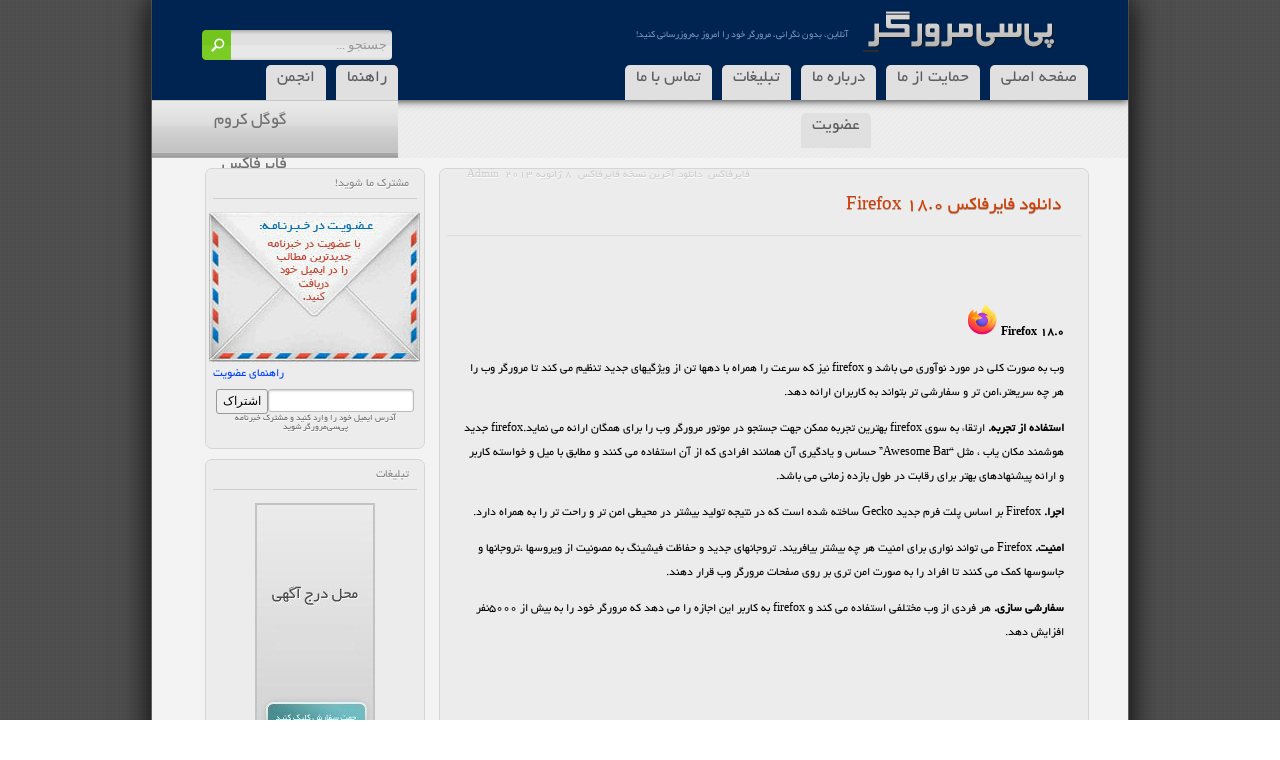

--- FILE ---
content_type: text/html; charset=UTF-8
request_url: https://p30mororgar.ir/firefox/download-firefox-18-0/
body_size: 13787
content:
<!DOCTYPE html><html><head><link media="screen" href="https://p30mororgar.ir/wp-content/cache/autoptimize/css/autoptimize_e3f155c6a069d27c01ad5746277e89ba.css" rel="stylesheet"><link media="all" href="https://p30mororgar.ir/wp-content/cache/autoptimize/css/autoptimize_5724db3296a59088734071d3d4617440.css" rel="stylesheet"><title>پی سی مرورگر  &raquo; Blog Archive   &raquo; دانلود فایرفاکس Firefox 18.0</title><link rel="shortcut icon" type="image/jpeg" href="[data-uri]"><meta http-equiv="Content-Type" content="text/html; charset=UTF-8" /><link rel="alternate" type="application/rss+xml" title="پی سی مرورگر RSS Feed" href="https://p30mororgar.ir/feed/" /><link rel="pingback" href="https://p30mororgar.ir/xmlrpc.php" /><link rel="preload" href="https://p30mororgar.ir/wp-content/themes/pasargad5/fonts/BYekan.woff" as="font" type="font/woff" crossorigin></head><body data-rsssl=1><div class="container"><section class="slider"><header><form action="https://p30mororgar.ir"> <button type="submit"></button> <input type="text" name="s" value="جستجو ..." onfocus="this.value=(this.value=='جستجو ...') ? '' : this.value;" onblur="this.value=(this.value=='') ? 'جستجو ...' : this.value;"></form><div class="r"><h1>پی سی مرورگر</h1><div>!آنلاین، بدون نگرانی، مرورگر خود را امروز به‌روزرسانی کنید</div><ul class="m"><li><a href="https://p30mororgar.ir/">صفحه اصلی</a></li><li class="page_item page-item-1161"><a href="https://p30mororgar.ir/support-us/">حمایت از ما</a></li><li class="page_item page-item-71"><a href="https://p30mororgar.ir/about-us/">درباره ما</a></li><li class="page_item page-item-73"><a href="https://p30mororgar.ir/ads/">تبلیغات</a></li><li class="page_item page-item-82"><a href="https://p30mororgar.ir/contact-us/">تماس با ما</a></li><li class="page_item page-item-223"><a href="https://p30mororgar.ir/faq/">راهنما</a></li><li class="shop"><a href="https://p30mororgar.ir/forum" target="_blank">انجمن</a></li><li class="shop"><a href="https://p30mororgar.ir/forum/member.php?action=register" target="_blank">عضویت</a></li></ul></div></header><ul class="menu"><li class="cat-item cat-item-1"><a href="https://p30mororgar.ir/category/google-chrome/">گوگل کروم</a><ul class='children'><li class="cat-item cat-item-11"><a href="https://p30mororgar.ir/category/google-chrome/google-chrome-news/">اخبار گوگل کروم</a></li><li class="cat-item cat-item-12"><a href="https://p30mororgar.ir/category/google-chrome/google-chrome-addons/">افزونه‌های گوگل کروم</a></li><li class="cat-item cat-item-13"><a href="https://p30mororgar.ir/category/google-chrome/google-chrome-tuts/">آموزش‌های گوگل کروم</a></li><li class="cat-item cat-item-26"><a href="https://p30mororgar.ir/category/google-chrome/download-chrome/">دانلود آخرین نسخه گوگل کروم</a></li></ul></li><li class="cat-item cat-item-5"><a href="https://p30mororgar.ir/category/firefox/">فایرفاکس</a><ul class='children'><li class="cat-item cat-item-14"><a href="https://p30mororgar.ir/category/firefox/firefox-news/">اخبار فایرفاکس</a></li><li class="cat-item cat-item-15"><a href="https://p30mororgar.ir/category/firefox/firefox-addons/">افزونه‌های فایرفاکس</a></li><li class="cat-item cat-item-16"><a href="https://p30mororgar.ir/category/firefox/firefox-tuts/">آموزش‌های فایرفاکس</a></li><li class="cat-item cat-item-27"><a href="https://p30mororgar.ir/category/firefox/download-firefox/">دانلود آخرین نسخه فایرفاکس</a></li></ul></li><li class="cat-item cat-item-6"><a href="https://p30mororgar.ir/category/opera/">اپرا</a><ul class='children'><li class="cat-item cat-item-17"><a href="https://p30mororgar.ir/category/opera/opera-news/">اخبار اپرا</a></li><li class="cat-item cat-item-18"><a href="https://p30mororgar.ir/category/opera/opera-addons/">افزونه‌های اپرا</a></li><li class="cat-item cat-item-19"><a href="https://p30mororgar.ir/category/opera/opera-tuts/">آموزش‌های اپرا</a></li><li class="cat-item cat-item-29"><a href="https://p30mororgar.ir/category/opera/download-opera/">دانلود آخرین نسخه اپرا</a></li></ul></li><li class="cat-item cat-item-7"><a href="https://p30mororgar.ir/category/safari/">سافاری</a><ul class='children'><li class="cat-item cat-item-20"><a href="https://p30mororgar.ir/category/safari/safari-news/">اخبار سافاری</a></li><li class="cat-item cat-item-21"><a href="https://p30mororgar.ir/category/safari/safari-tuts/">آموزش‌های سافاری</a></li><li class="cat-item cat-item-25"><a href="https://p30mororgar.ir/category/safari/safari-addons/">افزونه‌های سافاری</a></li><li class="cat-item cat-item-28"><a href="https://p30mororgar.ir/category/safari/download-safari/">دانلود آخرین نسخه سافاری</a></li></ul></li><li class="cat-item cat-item-8"><a href="https://p30mororgar.ir/category/microsoft-browser/">مرورگر مایکروسافت</a><ul class='children'><li class="cat-item cat-item-22"><a href="https://p30mororgar.ir/category/microsoft-browser/ie-news/">اخبار اینترنت اکسپلورر</a></li><li class="cat-item cat-item-23"><a href="https://p30mororgar.ir/category/microsoft-browser/ie-tuts/">آموزش‌های اینترنت اکسپلورر</a></li><li class="cat-item cat-item-30"><a href="https://p30mororgar.ir/category/microsoft-browser/download-ie/">آخرین نسخه اینترنت اکسپلورر</a></li><li class="cat-item cat-item-19733"><a href="https://p30mororgar.ir/category/microsoft-browser/microsoft-edge-news/">اخبار مایکروسافت اج</a></li><li class="cat-item cat-item-19734"><a href="https://p30mororgar.ir/category/microsoft-browser/microsoft-edge-addons/">افزونه‌های مایکروسافت اج</a></li><li class="cat-item cat-item-19735"><a href="https://p30mororgar.ir/category/microsoft-browser/microsoft-edge-tuts/">آموزش‌های مایکروسافت اج</a></li><li class="cat-item cat-item-19742"><a href="https://p30mororgar.ir/category/microsoft-browser/ie-addons/">افزونه‌های اینترنت اکسپلورر</a></li></ul></li><li class="cat-item cat-item-9"><a href="https://p30mororgar.ir/category/softwares/">نرم افزارها</a><ul class='children'><li class="cat-item cat-item-35"><a href="https://p30mororgar.ir/category/softwares/file-compression/">فشرده سازی فایل ها</a><ul class='children'><li class="cat-item cat-item-523"><a href="https://p30mororgar.ir/category/softwares/file-compression/winrar-32-bit/">WinRAR 32-bit</a></li><li class="cat-item cat-item-524"><a href="https://p30mororgar.ir/category/softwares/file-compression/winrar-64-bit/">WinRAR 64-bit</a></li></ul></li><li class="cat-item cat-item-38"><a href="https://p30mororgar.ir/category/softwares/download-manager/">مدیریت دانلود</a><ul class='children'><li class="cat-item cat-item-1013"><a href="https://p30mororgar.ir/category/softwares/download-manager/patch-download-manager/">کرک دانلود منیجر</a></li><li class="cat-item cat-item-1014"><a href="https://p30mororgar.ir/category/softwares/download-manager/internet-download-manager/">دانلود منیجر</a></li><li class="cat-item cat-item-3057"><a href="https://p30mororgar.ir/category/softwares/download-manager/learning-idm/">آموزش دانلود منیجر</a></li></ul></li><li class="cat-item cat-item-39"><a href="https://p30mororgar.ir/category/softwares/internet-tools/">ابزار اینترنت</a><ul class='children'><li class="cat-item cat-item-682"><a href="https://p30mororgar.ir/category/softwares/internet-tools/flash-player-non-ie/">Non-IE فلش پلیر</a></li><li class="cat-item cat-item-683"><a href="https://p30mororgar.ir/category/softwares/internet-tools/flash-player-ie/">IE فلش پلیر</a></li></ul></li><li class="cat-item cat-item-42"><a href="https://p30mororgar.ir/category/softwares/chat-instant-messaging/">چت و مسنجر</a></li><li class="cat-item cat-item-43"><a href="https://p30mororgar.ir/category/softwares/email/">ایمیل</a></li><li class="cat-item cat-item-47"><a href="https://p30mororgar.ir/category/softwares/multimedia/">مالتی مدیا</a><ul class='children'><li class="cat-item cat-item-491"><a href="https://p30mororgar.ir/category/softwares/multimedia/windows-media-player/">ویندوز مدیا پلیر</a></li><li class="cat-item cat-item-492"><a href="https://p30mororgar.ir/category/softwares/multimedia/media-player-classic/">مدیا پلیر کلاسیک</a></li><li class="cat-item cat-item-493"><a href="https://p30mororgar.ir/category/softwares/multimedia/vlc-media-player/">VLC مدیا پلیر</a></li><li class="cat-item cat-item-494"><a href="https://p30mororgar.ir/category/softwares/multimedia/winamp/">وینمپ</a></li><li class="cat-item cat-item-5039"><a href="https://p30mororgar.ir/category/softwares/multimedia/kmplayer-softwares/">کم پلیر</a></li><li class="cat-item cat-item-12145"><a href="https://p30mororgar.ir/category/softwares/multimedia/media-player-classic-home-cinema/">مدیا پلیر سینمای خانگی</a></li></ul></li><li class="cat-item cat-item-58"><a href="https://p30mororgar.ir/category/softwares/antivirus-offline-update/">آپدیت آفلاین آنتی ویروس ها</a><ul class='children'><li class="cat-item cat-item-495"><a href="https://p30mororgar.ir/category/softwares/antivirus-offline-update/up-kaspersky/">آپدیت kaspersky</a></li><li class="cat-item cat-item-496"><a href="https://p30mororgar.ir/category/softwares/antivirus-offline-update/up-avira/">آپدیت AVIRA</a></li><li class="cat-item cat-item-497"><a href="https://p30mororgar.ir/category/softwares/antivirus-offline-update/up-avast/">آپدیت Avast</a></li><li class="cat-item cat-item-498"><a href="https://p30mororgar.ir/category/softwares/antivirus-offline-update/up-mcafee/">آپدیت Mcafee</a></li><li class="cat-item cat-item-11986"><a href="https://p30mororgar.ir/category/softwares/antivirus-offline-update/up-norton/">آپدیت Norton</a></li><li class="cat-item cat-item-11987"><a href="https://p30mororgar.ir/category/softwares/antivirus-offline-update/up-bitdefender/">آپدیت BitDefender</a></li></ul></li><li class="cat-item cat-item-917"><a href="https://p30mororgar.ir/category/softwares/learning-antivirus/">آموزش آنتی ویروس ها</a><ul class='children'><li class="cat-item cat-item-1086"><a href="https://p30mororgar.ir/category/softwares/learning-antivirus/learning-nod32/">آموزش NOD32</a></li><li class="cat-item cat-item-1104"><a href="https://p30mororgar.ir/category/softwares/learning-antivirus/learning-kaspersky/">آموزش Kaspersky</a></li><li class="cat-item cat-item-1105"><a href="https://p30mororgar.ir/category/softwares/learning-antivirus/learning-avira/">آموزش AVIRA</a></li><li class="cat-item cat-item-1106"><a href="https://p30mororgar.ir/category/softwares/learning-antivirus/learning-avest/">آموزش Avest</a></li><li class="cat-item cat-item-1112"><a href="https://p30mororgar.ir/category/softwares/learning-antivirus/learning-norton/">آموزش Norton</a></li><li class="cat-item cat-item-1113"><a href="https://p30mororgar.ir/category/softwares/learning-antivirus/learning-bitdefender/">آموزش Bitdefender</a></li><li class="cat-item cat-item-2506"><a href="https://p30mororgar.ir/category/softwares/learning-antivirus/learning-mcafee/">آموزش McAfee</a></li><li class="cat-item cat-item-2507"><a href="https://p30mororgar.ir/category/softwares/learning-antivirus/learning-avg/">آموزش AVG</a></li><li class="cat-item cat-item-2508"><a href="https://p30mororgar.ir/category/softwares/learning-antivirus/learning-microsoft-security/">آموزش Microsoft</a></li><li class="cat-item cat-item-2694"><a href="https://p30mororgar.ir/category/softwares/learning-antivirus/learning-eset-smart/">آموزش ESET Smart</a></li></ul></li><li class="cat-item cat-item-1528"><a href="https://p30mororgar.ir/category/softwares/download-antivirus/">دانلود آنتی ویروس ها</a><ul class='children'><li class="cat-item cat-item-1925"><a href="https://p30mororgar.ir/category/softwares/download-antivirus/download-norton/">Norton</a></li><li class="cat-item cat-item-1926"><a href="https://p30mororgar.ir/category/softwares/download-antivirus/download-nod32/">NOD32</a></li><li class="cat-item cat-item-1927"><a href="https://p30mororgar.ir/category/softwares/download-antivirus/download-microsoft-security/">Microsoft Security</a></li><li class="cat-item cat-item-1928"><a href="https://p30mororgar.ir/category/softwares/download-antivirus/download-mcafee/">McAfee</a></li><li class="cat-item cat-item-1929"><a href="https://p30mororgar.ir/category/softwares/download-antivirus/download-kaspersky/">Kaspersky</a></li><li class="cat-item cat-item-1930"><a href="https://p30mororgar.ir/category/softwares/download-antivirus/download-bitdefender/">BitDefender</a></li><li class="cat-item cat-item-1931"><a href="https://p30mororgar.ir/category/softwares/download-antivirus/download-avg/">AVG</a></li><li class="cat-item cat-item-1932"><a href="https://p30mororgar.ir/category/softwares/download-antivirus/download-avast/">Avast</a></li><li class="cat-item cat-item-1933"><a href="https://p30mororgar.ir/category/softwares/download-antivirus/download-avira/">Avira</a></li><li class="cat-item cat-item-1934"><a href="https://p30mororgar.ir/category/softwares/download-antivirus/download-eset-smart-security/">ESET Smart</a></li><li class="cat-item cat-item-11131"><a href="https://p30mororgar.ir/category/softwares/download-antivirus/download-mcafee-virusscan/">McAfee VirusScan</a></li><li class="cat-item cat-item-16177"><a href="https://p30mororgar.ir/category/softwares/download-antivirus/download-avg-security/">AVG Security</a></li><li class="cat-item cat-item-16178"><a href="https://p30mororgar.ir/category/softwares/download-antivirus/download-norton-security/">Norton Security</a></li><li class="cat-item cat-item-16179"><a href="https://p30mororgar.ir/category/softwares/download-antivirus/download-avira-security/">Avira Security</a></li><li class="cat-item cat-item-16180"><a href="https://p30mororgar.ir/category/softwares/download-antivirus/download-kaspersky-security/">Kaspersky Security</a></li><li class="cat-item cat-item-16268"><a href="https://p30mororgar.ir/category/softwares/download-antivirus/download-avast-security/">Avast Security</a></li><li class="cat-item cat-item-16520"><a href="https://p30mororgar.ir/category/softwares/download-antivirus/download-bitdefender-security/">Bitdefender Security</a></li><li class="cat-item cat-item-16591"><a href="https://p30mororgar.ir/category/softwares/download-antivirus/avast-premier/">Avast Premier</a></li><li class="cat-item cat-item-16858"><a href="https://p30mororgar.ir/category/softwares/download-antivirus/download-bitdefender-total/">Bitdefender Total</a></li><li class="cat-item cat-item-16859"><a href="https://p30mororgar.ir/category/softwares/download-antivirus/download-bitdefender-plus/">Bitdefender Plus</a></li></ul></li><li class="cat-item cat-item-1901"><a href="https://p30mororgar.ir/category/softwares/sandboxie/">حفاظت از مرورگرهای وب</a></li><li class="cat-item cat-item-8473"><a href="https://p30mororgar.ir/category/softwares/security-softwares/">امنیت</a></li><li class="cat-item cat-item-14557"><a href="https://p30mororgar.ir/category/softwares/p30app/">پی‌سی‌اَپ</a></li></ul></li><li class="cat-item cat-item-10"><a href="https://p30mororgar.ir/category/site-news/">اخبار سایت</a></li></ul><article class="scn"><div class="right_col"><div class="right_col_in" id="post-5214"><h2>دانلود فایرفاکس Firefox 18.0</h2> <abbr class="p_det"><span><a href="#" title="نویسنده">Admin</a></span><span class="date" title="تاریخ انتشار">8 ژانویه 2013</span> <span> <a href="https://p30mororgar.ir/category/firefox/download-firefox/" rel="category tag">دانلود آخرین نسخه فایرفاکس</a> </span><span> <a href="https://p30mororgar.ir/category/firefox/" rel="category tag">فایرفاکس</a></span> </abbr><div class="content"><p dir="RTL"><strong>Firefox 18.0</strong> <img decoding="async" src="https://p30mororgar.ir/image/MozillaFirefox/1287__firefox_35.png" alt="https://p30mororgar.ir/image/MozillaFirefox/1287__firefox_35.png" /></p><p dir="RTL">وب به صورت کلی در مورد نوآوری می باشد و firefox نیز که سرعت را همراه با دهها تن از ویژگیهای جدید تنظیم می کند تا مرورگر وب را هر چه سریعتر،امن تر و سفارشی تر بتواند به کاربران ارائه دهد.</p><p dir="RTL"><strong>استفاده از تجربه.</strong> ارتقاء به سوی firefox بهترین تجربه ممکن جهت جستجو در موتور مرورگر وب را برای همگان ارائه می نماید.firefox جدید هوشمند مکان یاب ، مثل &#8220;Awesome Bar&#8221; حساس و یادگیری آن همانند افرادی که از آن استفاده می کنند و مطابق با میل و خواسته کاربر و ارائه پیشنهادهای بهتر برای رقابت در طول بازده زمانی می باشد.</p><p dir="RTL"><strong>اجرا.</strong> Firefox بر اساس پلت فرم جدید Gecko ساخته شده است که در نتیجه تولید بیشتر در محیطی امن تر و راحت تر را به همراه دارد.</p><p dir="RTL"><strong>امنیت.</strong> Firefox می تواند نواری برای امنیت هر چه بیشتر بیافریند. تروجانهای جدید و حفاظت فیشینگ به مصونیت از ویروسها ،تروجانها و جاسوسها کمک می کنند تا افراد را به صورت امن تری بر روی صفحات مرورگر وب قرار دهند.</p><p dir="RTL"><strong>سفارشی سازی.</strong> هر فردی از وب مختلفی استفاده می کند و firefox به کاربر این اجازه را می دهد که مرورگر خود را به بیش از 5000نفر افزایش دهد.</p><p>&nbsp;</p><p>&nbsp;</p><p>&nbsp;</p><p><em><img decoding="async" src="https://p30mororgar.ir/image/Software/arrow-down.gif" alt="https://p30mororgar.ir/image/Software/arrow-down.gif" /> </em><a href="http://www.filehippo.com/download_firefox/download/68282f29f886ff91c6730a4261e7be6b/" target="_blank" rel="nofollow">دانلود رایگان با لینک مستقیم – 19.35 مگابایت</a></p><p style="border: 1px dashed #ff3300; padding: 10px; background-color: #99cc00; width: 95%; text-align: center;"><span style="font-family: tahoma,arial,helvetica,sans-serif; font-size: 8pt;"><strong>:: اگر به لینک غیر فعالی برخوردید یک دیدگاه ارسال کنید تا ظرف چند ساعت فایل دوباره آپلود بشود ::</strong></span></p><div style="border: 1px dashed #ff3300; padding: 10px; background-color: #2986aa; width: 95%; text-align: center;"><p style="text-align: right;"><span style="font-family: tahoma,arial,helvetica,sans-serif; font-size: 8pt;"><strong><strong>راهنمای دانلود</strong></strong></span></p><p style="text-align: right;"><span style="font-family: tahoma,arial,helvetica,sans-serif; font-size: 8pt;"><strong>1</strong>&#8211; جهت دریافت فایل های سایت حتما از نرم افزار <strong>IDM</strong> یا نرم افزار های مشابه استفاده نمایید.</span></p><p style="text-align: right;"><span style="font-family: tahoma,arial,helvetica,sans-serif; font-size: 8pt;"><strong>2</strong>&#8211; جهت خارج کردن فایل های از حالت فشرده از نرم افزار <strong>WINRAR</strong> استفاده نمایید</span></p><p style="text-align: right;"><span style="font-family: tahoma,arial,helvetica,sans-serif; font-size: 8pt;"><strong>3</strong>&#8211; با ثبت نظر خود میزان رضایت خود را از سایت و مطلب اعلام کنید</span></p><p style="text-align: right;"><span style="font-family: tahoma,arial,helvetica,sans-serif; font-size: 8pt;"><strong>4</strong>&#8211; در صورت خرابی لینک دانلود مشکل را در قسمت نظرات همان پست اعلام کنید تا 48 ساعت بعد همکاران ما رسیدگی میکنند</span></p><p>&nbsp;</p></div><div class="tags"><h5>برچسب‌ها :</h5> <a href="https://p30mororgar.ir/tag/%d8%af%d8%a7%d9%86%d9%84%d9%88%d8%af-%d8%ac%d8%af%d9%8a%d8%af%d8%aa%d8%b1%d9%8a%d9%86-%d9%86%d8%b3%d8%ae%d9%87-%d9%85%d8%b1%d9%88%d8%b1%da%af%d8%b1-%d9%81%d8%a7%d9%8a%d8%b1%d9%81%d8%a7%d9%83%d8%b3/" rel="tag">دانلود جديدترين نسخه مرورگر فايرفاكس</a> <a href="https://p30mororgar.ir/tag/%d8%af%d8%a7%d9%86%d9%84%d9%88%d8%af-%d8%b1%d8%a7%d9%8a%da%af%d8%a7%d9%86-%d9%85%d8%b1%d9%88%d8%b1%da%af%d8%b1-%d9%81%d8%a7%d9%8a%d8%b1%d9%81%d8%a7%d9%83%d8%b3/" rel="tag">دانلود رايگان مرورگر فايرفاكس</a> <a href="https://p30mororgar.ir/tag/%d8%af%d8%a7%d9%86%d9%84%d9%88%d8%af-%d9%81%d8%a7%d9%8a%d8%b1%d9%81%d8%a7%d9%83%d8%b3-2013/" rel="tag">دانلود فايرفاكس 2013</a> <a href="https://p30mororgar.ir/tag/%d8%af%d8%a7%d9%86%d9%84%d9%88%d8%af-%d9%81%d8%a7%d9%8a%d8%b1%d9%81%d8%a7%d9%83%d8%b3-2014/" rel="tag">دانلود فايرفاكس 2014</a> <a href="https://p30mororgar.ir/tag/%d8%af%d8%a7%d9%86%d9%84%d9%88%d8%af-%d9%81%d8%a7%d9%8a%d8%b1%d9%81%d8%a7%d9%83%d8%b3-%d8%a2%d8%ae%d8%b1%d9%8a%d9%86-%d9%88%d8%b1%da%98%d9%86-firefox/" rel="tag">دانلود فايرفاكس آخرين ورژن firefox</a> <a href="https://p30mororgar.ir/tag/%d8%af%d8%a7%d9%86%d9%84%d9%88%d8%af-%d9%81%d8%a7%d9%8a%d8%b1%d9%81%d8%a7%d9%83%d8%b3-%d8%a8%d8%b1%d8%a7%d9%8a-%d9%88%d9%8a%d9%86%d8%af%d9%88%d8%b27/" rel="tag">دانلود فايرفاكس براي ويندوز7</a> <a href="https://p30mororgar.ir/tag/%d8%af%d8%a7%d9%86%d9%84%d9%88%d8%af-%d9%81%d8%a7%d9%8a%d8%b1%d9%81%d8%a7%d9%83%d8%b3-%d8%ac%d8%af%d9%8a%d8%af/" rel="tag">دانلود فايرفاكس جديد</a> <a href="https://p30mororgar.ir/tag/%d8%af%d8%a7%d9%86%d9%84%d9%88%d8%af-%d9%81%d8%a7%db%8c%d8%b1%d9%81%d8%a7%da%a9%d8%b3/" rel="tag">دانلود فایرفاکس</a> <a href="https://p30mororgar.ir/tag/%d8%af%d8%a7%d9%86%d9%84%d9%88%d8%af-%d9%81%d8%a7%db%8c%d8%b1%d9%81%d8%a7%da%a9%d8%b3-%d8%a2%d8%ae%d8%b1%db%8c%d9%86-%d9%88%d8%b1%da%98%d9%86/" rel="tag">دانلود فایرفاکس آخرین ورژن</a> <a href="https://p30mororgar.ir/tag/%d8%af%d8%a7%d9%86%d9%84%d9%88%d8%af-%d9%81%d8%a7%db%8c%d8%b1%d9%81%d8%a7%da%a9%d8%b3-%d8%ac%d8%af%db%8c%d8%af/" rel="tag">دانلود فایرفاکس جدید</a> <a href="https://p30mororgar.ir/tag/%d8%af%d8%a7%d9%86%d9%84%d9%88%d8%af-%d9%81%d8%a7%db%8c%d8%b1%d9%81%d8%a7%da%a9%d8%b3-%d9%85%d9%88%d8%b2%db%8c%d9%84%d8%a7/" rel="tag">دانلود فایرفاکس موزیلا</a> <a href="https://p30mororgar.ir/tag/%d8%af%d8%a7%d9%86%d9%84%d9%88%d8%af-%d9%81%d8%a7%db%8c%d8%b1%d9%81%d8%a7%da%a9%d8%b3-%d9%86%d8%b3%d8%ae%d9%87-%d8%ac%d8%af%db%8c%d8%af/" rel="tag">دانلود فایرفاکس نسخه جدید</a> <a href="https://p30mororgar.ir/tag/%d8%af%d8%a7%d9%86%d9%84%d9%88%d8%af-%d9%81%d8%a7%db%8c%d8%b1%d9%81%d8%a7%da%a9%d8%b3-%d9%88%d8%b1%da%98%d9%86-%d8%ac%d8%af%db%8c%d8%af/" rel="tag">دانلود فایرفاکس ورژن جدید</a> <a href="https://p30mororgar.ir/tag/%d8%af%d8%a7%d9%86%d9%84%d9%88%d8%af-%d9%85%d8%b1%d9%88%d8%b1%da%af%d8%b1-%d9%81%d8%a7%d9%8a%d8%b1%d9%81%d8%a7%d9%83%d8%b3-18/" rel="tag">دانلود مرورگر فايرفاكس 18</a> <a href="https://p30mororgar.ir/tag/%d8%af%d8%a7%d9%86%d9%84%d9%88%d8%af-%d9%85%d8%b1%d9%88%d8%b1%da%af%d8%b1-%d9%81%d8%a7%d9%8a%d8%b1%d9%81%d8%a7%d9%83%d8%b3-18-0/" rel="tag">دانلود مرورگر فايرفاكس 18.0</a> <a href="https://p30mororgar.ir/tag/%d8%af%d8%a7%d9%86%d9%84%d9%88%d8%af-%d9%85%d8%b1%d9%88%d8%b1%da%af%d8%b1-%d9%81%d8%a7%d9%8a%d8%b1%d9%81%d8%a7%d9%83%d8%b3-mozilla-firefox/" rel="tag">دانلود مرورگر فايرفاكس mozilla firefox</a> <a href="https://p30mororgar.ir/tag/%d8%af%d8%a7%d9%86%d9%84%d9%88%d8%af-%d9%85%d8%b1%d9%88%d8%b1%da%af%d8%b1-%d9%81%d8%a7%db%8c%d8%b1%d9%81%d8%a7%da%a9%d8%b3/" rel="tag">دانلود مرورگر فایرفاکس</a> <a href="https://p30mororgar.ir/tag/%d8%af%d8%a7%d9%86%d9%84%d9%88%d8%af-%d9%85%d8%b1%d9%88%d8%b1%da%af%d8%b1-%d9%81%d8%a7%db%8c%d8%b1%d9%81%d8%a7%da%a9%d8%b3-2013/" rel="tag">دانلود مرورگر فایرفاکس 2013</a> <a href="https://p30mororgar.ir/tag/%d8%af%d8%a7%d9%86%d9%84%d9%88%d8%af-%d9%85%d8%b1%d9%88%d8%b1%da%af%d8%b1-%d9%81%d8%a7%db%8c%d8%b1%d9%81%d8%a7%da%a9%d8%b3-2014/" rel="tag">دانلود مرورگر فایرفاکس 2014</a> <a href="https://p30mororgar.ir/tag/%d8%af%d8%a7%d9%86%d9%84%d9%88%d8%af-%d9%85%d8%b1%d9%88%d8%b1%da%af%d8%b1-%d9%81%d8%a7%db%8c%d8%b1%d9%81%d8%a7%da%a9%d8%b3-%d8%a8%d8%b1%d8%a7%db%8c-%da%a9%d8%a7%d9%85%d9%be%db%8c%d9%88%d8%aa%d8%b1/" rel="tag">دانلود مرورگر فایرفاکس برای کامپیوتر</a> <a href="https://p30mororgar.ir/tag/%d8%af%d8%a7%d9%86%d9%84%d9%88%d8%af-%d9%85%d8%b1%d9%88%d8%b1%da%af%d8%b1-%d9%81%d8%a7%db%8c%d8%b1%d9%81%d8%a7%da%a9%d8%b3-%d8%a8%d8%b1%d8%a7%db%8c-%d9%88%db%8c%d9%86%d8%af%d9%88%d8%b2-8/" rel="tag">دانلود مرورگر فایرفاکس برای ویندوز 8</a> <a href="https://p30mororgar.ir/tag/%d8%af%d8%a7%d9%86%d9%84%d9%88%d8%af-%d9%85%d8%b1%d9%88%d8%b1%da%af%d8%b1-%d9%81%d8%a7%db%8c%d8%b1%d9%81%d8%a7%da%a9%d8%b3-%d8%ac%d8%af%db%8c%d8%af/" rel="tag">دانلود مرورگر فایرفاکس جدید</a> <a href="https://p30mororgar.ir/tag/%d8%af%d8%a7%d9%86%d9%84%d9%88%d8%af-%d9%85%d8%b1%d9%88%d8%b1%da%af%d8%b1-%d9%81%d8%a7%db%8c%d8%b1%d9%81%d8%a7%da%a9%d8%b3-%d9%88%d8%b1%da%98%d9%86-%d8%ac%d8%af%db%8c%d8%af/" rel="tag">دانلود مرورگر فایرفاکس ورژن جدید</a> <a href="https://p30mororgar.ir/tag/%d8%af%d8%a7%d9%86%d9%84%d9%88%d8%af-%d9%88%d8%b1%da%98%d9%86-%d8%ac%d8%af%d9%8a%d8%af-%d9%81%d8%a7%d9%8a%d8%b1%d9%81%d8%a7%d9%83%d8%b3-mozilla-firefox/" rel="tag">دانلود ورژن جديد فايرفاكس mozilla firefox</a> <a href="https://p30mororgar.ir/tag/%d9%81%d8%a7%d9%8a%d8%b1%d9%81%d8%a7%d9%83%d8%b3-mozilla-firefox/" rel="tag">فايرفاكس mozilla firefox</a> <a href="https://p30mororgar.ir/tag/%d9%81%d8%a7%db%8c%d8%b1%d9%81%d8%a7%da%a9%d8%b3/" rel="tag">فایرفاکس</a> <a href="https://p30mororgar.ir/tag/%d9%81%d8%a7%db%8c%d8%b1%d9%81%d8%a7%da%a9%d8%b3-%d8%ac%d8%af%db%8c%d8%af/" rel="tag">فایرفاکس جدید</a> <a href="https://p30mororgar.ir/tag/%d9%81%d8%a7%db%8c%d8%b1%d9%81%d8%a7%da%a9%d8%b3-%d8%af%d8%a7%d9%86%d9%84%d9%88%d8%af-%d8%b1%d8%a7%db%8c%da%af%d8%a7%d9%86/" rel="tag">فایرفاکس دانلود رایگان</a> <a href="https://p30mororgar.ir/tag/%d9%81%d8%a7%db%8c%d8%b1%d9%81%d8%a7%da%a9%d8%b3-%d9%81%d8%a7%d8%b1%d8%b3%db%8c/" rel="tag">فایرفاکس فارسی</a> <a href="https://p30mororgar.ir/tag/%d9%81%d8%a7%db%8c%d8%b1%d9%81%d8%a7%da%a9%d8%b3-%d9%88%d8%b1%da%98%d9%86-%d8%ac%d8%af%db%8c%d8%af/" rel="tag">فایرفاکس ورژن جدید</a></div><div class="clear"></div></div></div><div class="right_col_in related"><h5>مطالب مرتبط :</h5><ul class="related-posts"><li style="background-image:url(https://p30mororgar.ir/image/MozillaFirefox/1287__firefox_35.png)"> <a href="https://p30mororgar.ir/firefox/download-firefox-54-0-1/" > دانلود فایرفاکس Firefox 54.0.1 </a></li><li style="background-image:url(https://p30mororgar.ir/image/MozillaFirefox/1287__firefox_35.png)"> <a href="https://p30mororgar.ir/firefox/download-firefox-54-0/" > دانلود فایرفاکس Firefox 54.0 </a></li><li style="background-image:url(https://p30mororgar.ir/image/MozillaFirefox/1287__firefox_35.png)"> <a href="https://p30mororgar.ir/firefox/download-firefox-53-0-3/" > دانلود فایرفاکس Firefox 53.0.3 </a></li></ul></div><div id="respond" class="comment-respond"><h3 id="reply-title" class="comment-reply-title">دیدگاهتان را بنویسید <small><a rel="nofollow" id="cancel-comment-reply-link" href="/firefox/download-firefox-18-0/#respond" style="display:none;">لغو پاسخ</a></small></h3><form action="https://p30mororgar.ir/wp-comments-post.php" method="post" id="commentform" class="comment-form"><p class="comment-notes"><span id="email-notes">نشانی ایمیل شما منتشر نخواهد شد.</span> <span class="required-field-message">بخش‌های موردنیاز علامت‌گذاری شده‌اند <span class="required">*</span></span></p><p class="comment-form-comment"><label for="comment">دیدگاه <span class="required">*</span></label><textarea id="comment" name="comment" cols="45" rows="8" maxlength="65525" required="required"></textarea></p><p class="comment-form-author"><label for="author">نام <span class="required">*</span></label> <input id="author" name="author" type="text" value="" size="30" maxlength="245" autocomplete="name" required="required" /></p><p class="comment-form-email"><label for="email">ایمیل <span class="required">*</span></label> <input id="email" name="email" type="text" value="" size="30" maxlength="100" aria-describedby="email-notes" autocomplete="email" required="required" /></p><p class="comment-form-url"><label for="url">وب‌ سایت</label> <input id="url" name="url" type="text" value="" size="30" maxlength="200" autocomplete="url" /></p><p class="cptch_block"><span class="cptch_wrap cptch_math_actions"> <label class="cptch_label" for="cptch_input_68"><span class="cptch_span"><input id="cptch_input_68" class="cptch_input cptch_wp_comments" type="text" autocomplete="off" name="cptch_number" value="" maxlength="2" size="2" aria-required="true" required="required" style="margin-bottom:0;display:inline;font-size: 12px;width: 40px;" /></span> <span class="cptch_span">&nbsp;&#43;&nbsp;</span> <span class="cptch_span">8</span> <span class="cptch_span">&nbsp;=&nbsp;</span> <span class="cptch_span">16</span> <input type="hidden" name="cptch_result" value="jK4=" /><input type="hidden" name="cptch_time" value="1769905694" /> <input type="hidden" name="cptch_form" value="wp_comments" /> </label><span class="cptch_reload_button_wrap hide-if-no-js"> <noscript><style type="text/css">.hide-if-no-js {
								display: none !important;
							}</style></noscript> <span class="cptch_reload_button dashicons dashicons-update"></span> </span></span></p><p class="form-submit"><input name="submit" type="submit" id="submit" class="submit" value="فرستادن دیدگاه" /> <input type='hidden' name='comment_post_ID' value='5214' id='comment_post_ID' /> <input type='hidden' name='comment_parent' id='comment_parent' value='0' /></p><p style="display: none;"><input type="hidden" id="akismet_comment_nonce" name="akismet_comment_nonce" value="1973997303" /></p><p style="display: none !important;" class="akismet-fields-container" data-prefix="ak_"><label>&#916;<textarea name="ak_hp_textarea" cols="45" rows="8" maxlength="100"></textarea></label><input type="hidden" id="ak_js_1" name="ak_js" value="236"/><script>document.getElementById( "ak_js_1" ).setAttribute( "value", ( new Date() ).getTime() );</script></p><p style="clear:both"><input style="width: 20px" type="checkbox" value="1" name="subscribe" id="subscribe" checked="checked"/>&nbsp;<label style="margin:0; padding:0; position:relative; left:0; top:0;" for="subscribe">دیدگاه‌های جدید برای شما ایمیل شوند؟</label></p></form></div></div><div class="left_col"><div><span class="col_t">مشترک ما شوید!</span> <a href="https://feeds2.feedburner.com/p30mororgar/MEtY" target="_blank" class="rss feedicon"></a> <a href="https://p30mororgar.ir/site-news/newsletter/" target="_blank">راهنمای عضویت</a><form class="feedburner" action="https://feedburner.google.com/fb/a/mailverify" method="post" target="popupwindow" onsubmit="window.open('https://feedburner.google.com/fb/a/mailverify?uri=p30mororgar/MEtY', 'popupwindow', 'scrollbars=yes,width=550,height=520');return true"><input type="submit" value="اشتراک" /><input type="text" style="width:138px" name="email"/><input type="hidden" value="p30mororgar/MEtY" name="uri"/><input type="hidden" name="loc" value="en_US"/><br>آدرس ایمیل خود را وارد کنید و مشترک خبرنامه پی‌سی‌مرورگر شوید</form></div><div><span class="col_t">تبلیغات</span> <a href="https://p30mororgar.ir/ads/" class="rss"><img src="[data-uri]" width="120px" height="240px"></a></div><div><span class="col_t">تبلیغات</span> <a href="https://p30mororgar.ir/ads/" class="rss"><img src="[data-uri]" width="125px" height="125px"></a></div><div><div class="txtad"><span class="adsby">Ads By p30mororgar</span><span class="col_t">تبلیغات متنی</span> <a href="https://p30mororgar.ir/ads/" rel="nofollw"><span> تبلیغات متنی شما در این مکان</span>ماهیانه فقط 10000 هزار تومان</a> <a href="https://p30mororgar.ir/ads/" rel="nofollw"><span> تبلیغات متنی شما در این مکان</span>ماهیانه فقط 10000 هزار تومان</a> <a href="https://p30mororgar.ir/ads/" rel="nofollw"><span> تبلیغات متنی شما در این مکان</span>ماهیانه فقط 10000 هزار تومان</a></div></div></div><footer><div><a href="https://p30mororgar.ir/category/softwares/"><h4>جديدترين نسخه هاي نرم افزارها</h4></a><ul><li><a href="https://p30mororgar.ir/softwares/security-softwares/adobe-to-cut-off-flash-support-on-december-31/">ادوبی، پشتیبانی از فلش پلیر را انتهای سال ۲۰۲۰ پایان خواهد داد</a></li><li><a href="https://p30mororgar.ir/softwares/security-softwares/adobe-wants-users-to-uninstall-flash-player-by-the-end-of-the-yea/">درخواست ادوبی از کاربران: فلش پلیر را حذف کنید</a></li><li><a href="https://p30mororgar.ir/softwares/security-softwares/adobe-finally-kills-flash-dead/">ادوبی فلش تا انتهای سال 2020 به طور کامل کنار گذاشته می شود</a></li><li><a href="https://p30mororgar.ir/softwares/download-kmplayer-4-2-1-4/">KMPlayer 4.2.1.4</a></li><li><a href="https://p30mororgar.ir/softwares/download-manager/how-to-disable-automatic-download-on-idm/">غیر فعال کردن دانلود خودکار از سایت خاص توسط اینترنت دانلود منیجر</a></li><li><a href="https://p30mororgar.ir/softwares/download-internet-download-manager-6-28-build-15/">Internet Download Manager 6.28 Build 15</a></li><li><a href="https://p30mororgar.ir/softwares/download-avg-antivirus-free-2016-17-5-3021-32-bit/">AVG AntiVirus Free 2016 17.5.3021 32-bit</a></li></ul></div><div><a href="https://p30mororgar.ir/category/site-news/"><h4>آخرين اخبار سايت</h4></a><ul><li><a href="https://p30mororgar.ir/site-news/happy-new-norouz-96/">سال نو مبارک</a></li><li><a href="https://p30mororgar.ir/site-news/happy-nowruz-95/">سال نو بر تمامی کاربران عزیز پی‌سی‌مرورگر مبارک</a></li><li><a href="https://p30mororgar.ir/site-news/happy-yalda-1394/">یلدا ۱۳۹۴ مبارک باد</a></li><li><a href="https://p30mororgar.ir/site-news/p30mororgar-3th-birthday/">جشن سه سالگی پی‌سی‌مرورگر</a></li><li><a href="https://p30mororgar.ir/site-news/p30mororgar-is-a-two-old/">تولد دو سالگی پی‌ سی‌ مرورگر!</a></li><li><a href="https://p30mororgar.ir/site-news/rating-for-p30mororgar/">به پی سی مرورگر رأی اعتماد دهید</a></li><li><a href="https://p30mororgar.ir/site-news/new-keys-for-kaspersky-online-updates/">کلیدهای جدید آپدیت آنلاین محصولات Kaspersky</a></li></ul></div><div><h4>اپليکيشن موبايل</h4><ul><li><a href="https://p30mororgar.ir/site-news/introducing-p30mororgar-android-mobile-app/" title=" (آخرین به‌روزرسانی January 1, 1970 3:30 am)" target="_top">اپ پی‌سی‌مرورگر</a></li></ul></div><div class="clr"></div></footer><section class="cr"><div class="le"> <a class="pg" href="https://p30mororgar.ir/" title="پي‌سي‌مرورگر" target="_blank">مرجع دانلود مرورگر و افزونه</a> حقوق مطالب، تصاوير و طرح قالب براي سايت p30mororgar محفوظ است.<br> .Copyright © 2012-2025 <a href="https://p30mororgar.ir">p30mororgar.ir</a> All rights reserved</div><div class="rsfb"> <a href="https://twitter.com/p30mororgar" title="ما را در توييتر دنبال کنيد" target="_blank"><div class="tw"></div></a> <a href="https://www.facebook.com/p30mororgar" title="هوادار ما در فيس بوک باشيد" target="_blank"><div class="fc"></div></a> <a href="https://www.google.com/+P30mororgarIr-fa" title="ما را در گوگل پلاس دنبال کنيد" target="_blank"><div class="gp"></div></a> <a href="https://p30mororgar.ir/feed/" title="به جمع هزاران مشترک ما بپيونديد" target="_blank"><div class="rs"></div></a></div> <a href="https://en.wikipedia.org/wiki/Persian_Gulf" target="_blank" class="ri" title="پي‌سي‌مرورگر حامي خليج فارس"><span></span>پي‌سي‌مرورگر حامي خليج فارس</a></section><div class="clr"></div></article></section><div class="clr"></div></div> <script type="text/javascript">function setupGoogleAnalytics () {
    window.GoogleAnalyticsObject = 'ga';

    window.ga = window.ga || function () {
      window.ga.q.push(arguments);
    };

    window.ga.q = window.ga.q || [
      ['create', 'UA-134631080-1', 'auto'],
      ['send', 'pageview']
    ];

    window.ga.l = new Date().getTime();
  }</script> <script defer src="https://p30mororgar.ir/wp-content/cache/autoptimize/js/autoptimize_8ce35b5a30a05741e4c496d174feec0f.js"></script></body></html>

--- FILE ---
content_type: text/css
request_url: https://p30mororgar.ir/wp-content/cache/autoptimize/css/autoptimize_e3f155c6a069d27c01ad5746277e89ba.css
body_size: 76085
content:
img{border:0}.cat-item.cat-item-10{display:none}body{background:url("[data-uri]");margin:0;padding:0;font-family:Tahoma;font-size:9pt}section,header,article,footer,header form,header h1{display:block}@font-face{font-family:BYekan;font-display:swap;src:url(//p30mororgar.ir/wp-content/themes/pasargad5/fonts/BYekan.woff) format("woff")}body{font-family:BYekan}body{font-family:BYekan}ul.menu li a,ul.menu li ul,article.scn .cr .le a.pg,.le,article.scn .cr .le a,.right_col_in.related ul li,.txtad,.txtad a,.txtad a span,.right_col_in.related ul li a{-webkit-transition:all .3s ease-in-out;-moz-transition:all .3s ease-in-out;-o-transition:all .3s ease-in-out;transition:all .3s ease-in-out;-ms-transition:all .3s ease-in-out}.ease{-webkit-transition:all .8s ease-in-out;-moz-transition:all .8s ease-in-out;-o-transition:all .8s ease-in-out;transition:all .8s ease-in-out;-ms-transition:all .8s ease-in-out}.slide h2,header .r ul li,.s_cn abbr,ul.menu li ul li,.p_det span,.p_det span a,.right_col_in.show_cm,.tags a{-webkit-transition:all .1s ease-in-out;-moz-transition:all .1s ease-in-out;-o-transition:all .1s ease-in-out;transition:all .1s ease-in-out;-ms-transition:all .1s ease-in-out}body .container{width:976px;margin:0 auto;border-left:1px solid #5f5f5f;border-right:1px solid #5f5f5f;box-shadow:0 0 30px #000}header{height:100px;background:#002452;box-shadow:0 1px 8px #333}.slider{height:420px;background:url("[data-uri]")}header form{float:left;width:190px;margin:30px 0 0 50px}header .r{float:right;width:730px}header h1{background-position:-114px -98px;width:195px;height:52px;margin:0 70px 0 0;padding:0;float:right;text-indent:-5000px}header .r div{width:400px;margin:30px 15px 0 0;text-align:right;float:right;font-size:10px;color:#7794bb}ul{list-style-type:none;margin:0;padding:0}a{color:#0042ff;text-decoration:none}a:hover{color:#000a52}header .r ul{clear:both;margin:0 70px 0 0;width:690px}header .r ul li{display:block;float:right;height:30px;background:#e0e0e0;font-family:BYekan;font-size:16.5px;margin:13px 0 0 10px;padding-top:5px;border-radius:5px 5px 0 0}header .r ul li a{color:#5e5e5e;padding:6px 11px}header .r ul li:hover{background:#73c41d}header .r ul li a:hover{color:#274c00;text-shadow:0 1px 0 #a6e860}header form input{width:151px;background:url('[data-uri]');border:0;height:28px;border-radius:0 4px 4px 0;padding:1px 5px;color:#999;text-align:right;direction:rtl;font-family:tahoma}header form input:focus{color:#000}header form button{border:none;background:url('[data-uri]');width:31px;height:30px;display:block;cursor:pointer;float:left;margin-right:-2px}header form button:hover{background-position:bottom}header form button:active{opacity:.8;position:relative;margin-top:1px}.slide{width:900px;height:270px;margin:24px auto;background:#ececec;border-radius:6px;border:1px solid #d5d5d5;overflow:hidden}#wpadminbar{display:none !important}html{margin-top:0 !important}.slide .ul{height:24px;display:block;margin-left:50px}.slide .ul a{width:14px;height:14px;float:left;display:block;background:#cdcdcd;border-radius:7px;margin:5px 3px;cursor:pointer;box-shadow:0 1px 4px #bbb inset}.slide .ul a:hover{background:#73c41d;width:16px;height:16px;margin:4px 2px;border-radius:8px;box-shadow:0 1px 4px #64ac18 inset}.s_cnt{overflow:hidden;height:246px}.s_in{height:246px;width:4500px}.s_in a{height:246px;width:900px;float:left;display:block}.b_act{background:#73c41d !important;box-shadow:0 1px 4px #64ac18 inset !important}.slide h2{overflow:hidden;height:28px;display:block;background:#c1c1c1;font-family:BYekan,arial;font-size:20px;font-weight:400;text-align:right;direction:rtl;padding:8px 460px 8px 10px;color:#fff;text-shadow:0 1px 0 #888;margin:80px 0 0}.s_cn{width:900px;position:relative;height:270px;top:-160px;margin-left:36px}.s_in div abbr{width:35px;height:44px;font-family:Monaco,monospace;font-size:45px;text-align:center;cursor:pointer;color:#fff;display:block;float:left;position:relative;z-index:20}.s_in div .prv{margin:80px -35px 0 0}.s_in div .nxt{margin:80px 0 0 -35px}.slide:hover .s_in div abbr{color:#fff}.s_cn p{display:block;width:390px;height:90px;text-align:right;direction:rtl;color:#838383;line-height:18px;margin:169px 0 0 15px;float:left}.s_cn p span{color:#d53c00}.s_img_h{margin:35px 0 0 12px;float:left;width:398px;height:267px;background:url('[data-uri]') 0 220px no-repeat}.s_img{background-color:#888;background-position:center;width:380px;height:220px;border:3px solid #fff;box-shadow:0 0 3px #999,0 0 10px rgba(0,0,0,.5) inset;background-repeat:no-repeat;background-size:cover}.s_in a:hover h2{background:#73c41d}.slide:hover{border:1px solid #ccc;box-shadow:0 3px 3px #ccc}.s_in .s_in:hover div abbr{color:#5b9d15}.s_in div abbr:hover{background:#aaa}ul.menu{background:url('[data-uri]');height:68px;display:block;padding-right:75px;overflow:hidden;margin-bottom:-10px;float:right width:901:px}ul.menu li{display:block;float:right;font-family:BYekan,arial;font-size:18px;margin:10px 13px}ul.menu li a{border-radius:19px;padding:3px 23px;color:#717171;top:-1px;position:relative;display:block}ul.menu li:hover a{background:#498d00;color:#eee;box-shadow:0 1px 1px #efefef,0 8px 10px #366900 inset;text-shadow:0 3px 8px #264a00}ul.menu li ul{overflow:hidden;position:absolute;background:#c8c8c8;border-radius:0 0 10px 10px;text-align:right;margin-left:-47px;padding:9px 0 6px;border-bottom:2px solid #929292;display:none;z-index:100;direction:rtl;box-shadow:0 10px 15px rgba(0,0,0,.2)}ul.menu li ul li{float:none;margin:0}ul.menu li ul li a{background:0 0 !important;box-shadow:none !important;text-shadow:none !important;text-shadow:0 1px 0px #e8e8e8 !important;font-size:18px;color:#595959 !important;border-top:1px solid #d7d7d7;border-radius:0;padding:5px 23px;top:2px}ul.menu li ul li:hover{background:url('[data-uri]')}.br.opera{background-position:739px -326px}.br.safari{background-position:739px -496px}.ad468{padding:10px 14px;background:#373737;clear:both;margin:50px 0 0 -1px;float:left;width:950px;text-align:center;box-shadow:0 60px 0 #2e2e2e inset}.ad468 a{display:block;float:left}ul.menu li ul li:active{background:url('[data-uri]') 0 -2px;box-shadow:0 8px 33px #aaa inset}.ad468 img{margin:1px 2px;opacity:.8}.ad468 a:hover img{opacity:1}.br a.ico{width:170px;height:155px;display:block;float:right;margin-left:30px}.br a.ico:hover{background:rgba(236,236,236,.5);opacity:.5;border-radius:7px}.br>div{width:224px;height:164px;float:right;padding:3px 5px}.br h3{width:103px;height:24px;text-indent:-50000px;margin:-9px 0 0;float:right}.br>div ul{overflow:hidden;display:block;direction:rtl;text-align:right;clear:both;line-height:22px;font-size:11px;height:132px}.br>div ul li{overflow:hidden;height:22px;background:url('[data-uri]') no-repeat right;padding-right:10px}.br>div ul li a{color:#575757;padding:2px 0}.br>div ul li a:hover{color:#000;border-bottom:1px solid #555}a.mr{position:relative;color:#c11b1f;padding:2px 5px;border-radius:3px;top:-18px;right:-165px}.br .news a.mr:hover{background:#c11b1f;color:#fff}.chrome .news h3{background-position:-207px 0}.chrome .plugins h3{background-position:-103px 0}.chrome .plugins a.mr{color:#3577b4}.chrome .plugins a.mr:hover{background:#3577b4;color:#fff}.chrome .tuts h3{background-position:0 0}.chrome .tuts a.mr{color:#47aa44}.chrome .tuts a.mr:hover{background:#47aa44;color:#fff}.firefox .news h3{background-position:-206px -24px}.firefox .news a.mr{color:#113a79}.firefox .news a.mr:hover{background:#113a79;color:#fff}.firefox .plugins h3{background-position:-103px -24px}.firefox .plugins a.mr{color:#dd6f25}.firefox .plugins a.mr:hover{background:#dd6f25;color:#fff}.firefox .tuts h3{background-position:0 -24px}.firefox .tuts a.mr{color:#2d88cc}.firefox .tuts a.mr:hover{background:#2d88cc;color:#fff}.opera .news h3{background-position:-206px -48px}.opera div a.mr{color:#c90f0f}.opera div a.mr:hover{background:#c90f0f;color:#fff}.opera .plugins h3{background-position:-103px -48px}.opera .tuts h3{background-position:0 -48px}.br.explorer{margin-bottom:50px}.explorer{background-position:739px -829px !important}.explorer .news h3{background-position:-206px -24px}.explorer .news a.mr{color:#113a79}.explorer .news a.mr:hover{background:#113a79;color:#fff}.explorer .plugins h3{background-position:-103px 0}.explorer .plugins a.mr{color:#3577b4}.explorer .plugins a.mr:hover{background:#3577b4;color:#fff}.explorer .tuts h3{background-position:0 -72px}.explorer .tuts a.mr{color:#2d88cc}.explorer .tuts a.mr:hover{background:#2d88cc;color:#fff}.edge{background-position:739px -660px !important}.edge .news h3{background-position:-206px -24px}.edge .news a.mr{color:#113a79}.edge .news a.mr:hover{background:#113a79;color:#fff}.edge .plugins h3{background-position:-103px 0}.edge .plugins a.mr{color:#3577b4}.edge .plugins a.mr:hover{background:#3577b4;color:#fff}.edge .tuts h3{background-position:0 0}.edge .tuts a.mr{color:#47aa44}.edge .tuts a.mr:hover{background:#47aa44;color:#fff}.safari .news h3{background-position:-206px -72px}.safari .news a.mr{color:#dd6f25}.safari .news a.mr:hover{background:#dd6f25;color:#fff}.safari .plugins h3{background-position:-103px -72px}.safari .plugins a.mr{color:#878787}.safari .plugins a.mr:hover{background:#878787;color:#fff}.safari .tuts h3{background-position:0 -72px}.safari .tuts a.mr{color:#2d88cc}.safari .tuts a.mr:hover{background:#2d88cc;color:#fff}footer{background:#363636;border-top:3px solid #d53c00;clear:both;padding:50px 200px 30px 40px;margin-left:-1px;width:738px;float:left}footer div{background:#292929;border-radius:5px;width:220px;margin:0 10px;float:left}footer div h4{margin-bottom:-29px;padding-right:10px;text-shadow:0 2px 0 #313131;font-size:13px;font-weight:400;font-family:BYekan;color:#d53c00;position:relative;top:-38px;text-align:right}footer div ul{padding:5px 11px 17px 5px;line-height:19px}footer div ul li{overflow:hidden;background:url('[data-uri]') no-repeat right;text-align:right;direction:rtl;padding-right:10px;width:194px;height:19px}footer div ul li a{color:#ababab;padding:2px 0;text-shadow:0 1px 0px #111}footer div ul li a:hover{color:#fff}article.scn .cr{box-shadow:0 0 30px #000;margin-left:-1px;width:978px;background:#202020;border-top:3px solid #191919;height:62px;clear:both}article.scn .cr .le{text-align:center;direction:rtl;line-height:13px;font-size:9px;text-shadow:0 -1px 0 #000;color:#aaa;margin:18px 0 0 49px;width:725px;height:40px;letter-spacing:0px}article.scn .cr .le a{text-shadow:0 -1px 0 #000;color:#aaa}article.scn .cr .le a.pg{direction:ltr;opacity:0;background-position:-114px -148px;width:16px;height:16px;right:-10px;display:block;float:left;margin:8px;text-indent:-10000px;position:relative}article.scn .cr:hover .le a:active{color:#c60}article.scn .cr a.ri{text-indent:-1px;position:relative;margin:-119px 60px 0 0;display:block;float:right;width:121px;height:107px;color:#9b9b9b;font-size:9px}article.scn .cr a.ri span{background-position:-3px -96px;width:111px;display:block;margin-left:-6px;height:92px;float:left}article.scn .cr a.ri:hover{opacity:.9}article.scn .cr:hover a.pg{opacity:.4;right:0}article.scn .cr a.pg:hover{opacity:1}.feedicon{width:217px;height:154px;background:url([data-uri]);background-repeat:no-repeat;background-position:top}ul.menu li.a_ch:hover a{background-color:#418300;box-shadow:0 1px 1px #efefef,0 8px 10px #205c00 inset;text-shadow:0 3px 8px #205c00}ul.menu li.a_ff:hover a{background-color:#ff4800;box-shadow:0 1px 1px #efefef,0 8px 10px #a64200 inset;text-shadow:0 3px 8px #a64200}ul.menu li.a_op:hover a{background-color:#c11b1f;box-shadow:0 1px 1px #efefef,0 8px 10px #74080b inset;text-shadow:0 3px 8px #74080b}ul.menu li.a_sa:hover a{background-color:#5c5c5c;box-shadow:0 1px 1px #efefef,0 8px 10px #3a3a3a inset;text-shadow:0 3px 8px #3a3a3a}ul.menu li.a_ie:hover a{background-color:#0096ff;box-shadow:0 1px 1px #efefef,0 8px 10px #004899 inset;text-shadow:0 3px 8px #004899}ul.menu li.a_sw:hover a{background-color:#ffae00;box-shadow:0 1px 1px #efefef,0 8px 10px #be8200 inset;text-shadow:0 3px 8px #765100}ul.menu li.a_ch ul li:hover a{color:#418300 !important}ul.menu li.a_ff ul li:hover a{color:#ff4800 !important}ul.menu li.a_op ul li:hover a{color:#c11b1f !important}ul.menu li.a_sa ul li:hover a{color:#5c5c5c !important}ul.menu li.a_ie ul li:hover a{color:#0096ff !important}ul.menu li.a_sw ul li:hover a{color:#ffae00 !important}.left_col,.right_col{float:right;margin:10px 7px;overflow-x:hidden}.right_col{width:650px;margin-right:39px}.right_col_in{padding:7px;background:#ececec;border-radius:7px;border:1px solid #d5d5d5}.left_col>div{background:#ececec;border-radius:7px;border:1px solid #d5d5d5;margin-bottom:10px;padding:7px}.left_col{width:220px}.right_col h2{border-bottom:1px solid #ddd;text-shadow:0 1px 0 #aaa;color:#d53c00;font-weight:400;font-family:BYekan;text-align:right;direction:rtl;padding:0 20px 20px 0;font-size:19px}.right_col .p_det{overflow:hidden;text-align:left;line-height:15px;width:590px;font-size:11px;margin:-91px 0 104px 20px;display:block;color:#aaa;height:26px}.p_det span{text-shadow:0 1px 0 #fff;margin-bottom:10px;padding-top:2px;margin-top:1px;_margin-top:3px;border-top:1px solid #d5d5d5;color:#ccc;direction:rtl;display:block;float:left;margin-right:6px}.right_col_in:hover .p_det a,.right_col_in:hover .p_det,.right_col_in:hover .tags a{color:#777}@media screen and (-webkit-min-device-pixel-ratio:0){.p_det span{margin-top:4px}}.p_det span a{color:#ccc}.p_det span:hover{border-top:5px solid #d53c00;color:#d53c00}.p_det span:hover a{color:#d53c00 !important}.p_det span.date{direction:rtl}.p_det span.date:hover{border-top:5px solid #777;color:#777}.right_col .content{padding:2px 17px;direction:rtl;text-align:right;line-height:2em}.content h2,.content h3,.content h4{text-shadow:0 1px 0 #fff;font-family:BYekan,Tahoma;font-weight:400}.content h3{color:#666;padding:0 20px 20px 0;border-bottom:1px solid #ddd;font-size:17px}.content h4{text-shadow:0 1px 0 #9b2c00;margin:2px -25px 3px 7px;display:inline;border-radius:6px 0 0 6px;background:#d53c00;color:#eee;padding:0 44px 4px 23px;border-bottom:2px solid #9b2c00;font-size:17px}.content ul li{background:url('[data-uri]') no-repeat right;text-align:right;padding-right:10px}.content blockquote{background:#f7f7f7;border-radius:5px;border:1px dashed #ccc;padding:10px 25px}.rss{text-align:center;margin:2px -7px;display:block}.tags{margin:30px 0 46px}.tags a{text-shadow:0 1px 0 #fff;border-bottom:1px solid #d5d5d5;color:#ccc;margin:0 5px;direction:rtl;display:block;float:left}.tags a:hover{border-bottom:5px solid #d53c00;color:#d53c00 !important;position:relative;top:-4px}.right_col_in.related{height:111px;margin:15px 0;padding:15px;background:0 0;border-radius:7px;border:0;padding:0}.right_col_in.related ul li{background-size:cover;height:60px;text-align:right;display:block;float:right;width:196px;background:#ddd;margin:7px;direction:rtl;border-radius:4px;border:3px solid #fff;box-shadow:0 0 2px #bbb;text-shadow:0 1px 0 #fff}.right_col_in.related ul li a{background-color:rgba(213,60,0,0);color:#222;display:block;height:46px;padding:7px 5px;opacity:.5}.right_col_in.related ul li:hover{text-shadow:0 1px 0 #651c00;background:#d53c00;background-position:bottom}.right_col_in.related ul li:hover a{color:#fff;opacity:1;background-color:rgba(213,60,0,.95)}.arch{margin-bottom:20px}.col_t{direction:rtl;padding:0 8px 8px 0;text-align:right;display:block;color:#888;text-shadow:0 1px 0 #fff}.left_col>div .col_t{border-bottom:1px solid #ccc;margin:2px 0 13px}.right_col_in.arch:hover{box-shadow:0 3px 3px #ccc}.txtad a{display:block;background:#e4e4e4;text-align:right;direction:rtl;padding:7px;margin:9px 3px 0;color:#aaa;border-radius:1px}.txtad a:nth-child(1):hover{background:#576d00}.txtad a:nth-child(2):hover{background:#e79e00}.txtad a:nth-child(3):hover{background:#00a8ff}.txtad a:nth-child(4):hover{background:#ff6000}.txtad a:nth-child(5):hover{background:#424242}.txtad a:nth-child(6):hover{background:#9d2faa}.txtad a:nth-child(7):hover{background:#224a7a}.txtad a:nth-child(8):hover{background:#43892a}.txtad a:nth-child(9):hover{background:#8d0017}.txtad a:nth-child(10):hover{background:#ff6000}.txtad a span{display:block;color:#333;font-weight:700;font-size:11px;padding-bottom:7px}.txtad a:hover{color:#fff;background:#00a8ff;border-radius:10px 2px}.txtad a:hover span{color:#fff}.adsby{background:#d53c00;font-size:9px;color:#fff;display:block;width:101px;margin:-8px 0 5px -8px;border-radius:5px 0 13px;padding:2px 0 3px 14px;text-shadow:0 1px 0 #7f2400}.veri{box-shadow:0 1px 0 #bbb;border-radius:0 0 10px 10px;color:#555;padding:1px 15px 4px;background:#c8c8c8;display:block;position:absolute;margin:-45px 198px;text-shadow:0 1px 0 #eee}.navigation a{display:block;border:1px solid #bbb;font-size:18px;background:url('[data-uri]');margin:13px 0;text-align:center;direction:rtl;font-family:BYekan;cursor:pointer;box-shadow:0 20px 20px rgba(255,255,255,.5) inset;text-shadow:0 1px 0 #fff;color:#888;width:150px !important;padding:6px;border-radius:5px;margin:0 !important}.navigation a:hover{box-shadow:0 20px 20px rgba(255,255,255,.1) inset;text-shadow:0 1px 0px #fe8759;color:#4f1600;background:#d53c00}.navigation a:active{box-shadow:0px 5px 10px #852500 inset;text-shadow:0 1px 0px #fe8759;color:#4f1600;background:#d53c00}.alignleft{float:left}.alignright{float:right}::-moz-selection{background:#00baff;color:#fff;text-shadow:0 1px 0px #00739d}::selection{background:#00baff;color:#fff;text-shadow:0 1px 0px #00739d}ol.commentlist a{color:#d53c00}.boxcomments{margin-left:-9px;width:595px;margin-top:40px;display:none;text-align:right;direction:rtl}.boxcomments h3,.pagetitle,.pg_rel h3{color:#999;font-size:23px;font-family:BYekan;text-align:right;direction:rtl}.odd,.mycomment{margin:10px;border-radius:5px;padding:7px}.pg_arrow{position:absolute;display:block;width:22px;height:22px;-webkit-transform:rotate(45deg);-moz-transform:rotate(45deg);-o-transform:rotate(45deg);-ms-transform:rotate(45deg);transform:rotate(45deg);background:#ececec;border-top:1px solid #d5d5d5;border-right:1px solid #d5d5d5;margin:25px -19px 0 0;border-radius:0 0 0 78px}.r_av{float:right;margin:0 -104px 0 0}.r_av img{border:2px solid #ccc}.r_tx{width:495px;margin:0 8px 0 0}.siglepost,.odd,.mycomment{background:#ececec;border-radius:7px;border:1px solid #d5d5d5}.ldz{width:190px;display:block;float:right}#commentform input{width:240px;border:1px solid #bbb;font-size:15px}#author,#email,#url,.textfield{border:1px solid #ccc !important;padding:5px !important;border-radius:4px;box-shadow:0px 2px 11px #ddd inset}form textarea{height:100px;width:419px;padding:10px !important;border:1px solid #bbb;font-family:tahoma;font-size:15px;border-radius:5px;box-shadow:0px 5px 10px #ddd inset}#commentform input{width:240px;border:1px solid #bbb;font-size:15px}#submit{width:150px !important;padding:6px;border-radius:5px;margin:0 !important}#commentform{color:#999;line-height:32px;width:454px;direction:rtl;margin-right:147px;text-align:left;margin-left:10px}.right_col_in.show_cm,#submit{cursor:pointer;box-shadow:0 20px 20px rgba(255,255,255,.5) inset;text-shadow:0 1px 0 #fff;color:#888;border:1px solid #ccc;background:url('[data-uri]');margin:13px 0;text-align:center;direction:rtl;font-family:BYekan;font-size:19px}.right_col_in.show_cm:hover,#submit:hover{box-shadow:0 20px 20px rgba(255,255,255,.1) inset;text-shadow:0 1px 0px #fe8759;color:#4f1600;background:#d53c00}#submit:active{box-shadow:0px 5px 10px #852500 inset;text-shadow:0 1px 0px #fe8759;color:#4f1600;background:#d53c00}footer div a:hover h4{color:#fff}.page_item.page-item-223,.shop{position:relative;right:217px}.wgz{position:absolute;margin-top:-20px;margin-left:422px}.rsfb{position:absolute;margin-top:-286px;margin-left:795px}.rsfb a:hover{opacity:.8}.rsfb img{border:0}.clear{clear:both}.tags a{border:0;background:#bbb;color:#666;text-shadow:0 1px 0 #ccc;padding:0 9px;margin:2px;border-radius:3px;float:right;white-space:nowrap}.right_col_in:hover .tags a{background:#999;text-shadow:0 1px 0 #aaa;color:#444}.tags a:hover{border:0;top:0;background:#d53c00 !important;color:#fff !important;text-shadow:0 1px 0 #7f2400 !important}h5{text-align:right;color:#999;text-shadow:0 1px 0 #fff;direction:rtl}article.scn .cr{background:#00234e;border-top:3px solid #001530}footer{background:#002e68}footer div h4{text-shadow:0 1px 0 #001530;color:#7bb5ff}footer div{background:0 0}footer div ul li a{border-radius:5px;padding:0 3px 3px}footer div ul li a:hover{background:#00234e;box-shadow:0px 1px 3px #002048 inset}ul.menu li ul{overflow:visible !important}ul.menu li ul li ul{box-shadow:1px 7px 10px rgba(0,0,0,.3);display:none !important;border-radius:0 5px 5px 0;width:210px;left:259px !important;padding-top:4px;margin-top:-42px;padding-bottom:3px}ul.menu li ul li:hover ul{display:block !important}ul.menu li ul li ul li a,ul.menu li.a_sw ul li:hover ul li a{color:#595959 !important}ul.menu li ul li ul li a:hover{color:#ffae00 !important;background:url('[data-uri]')}ul.menu li.a_sw ul li ul li a:hover{color:#ffae00 !important}ul.menu li.a_ie ul li ul li a:hover{color:#0096ff !important}ul.menu li.a_sa ul li ul li a:hover{color:#5c5c5c !important}ul.menu li.a_op ul li ul li a:hover{color:#c11b1f !important}ul.menu li.a_ch ul li ul li a:hover{color:#418300 !important}ul.menu li.a_ff ul li ul li a:hover{color:#ff4800 !important}.feedburner{text-align:center;font-size:9px;color:#666;text-shadow:0 1px 0 #fff;margin:9px 0}.feedburner input[type=submit]{padding:4px 6px;border-radius:3px;border:1px solid #999;font-family:tahoma;font-size:12px;text-shadow:0 1px 0 #fff;cursor:pointer}.feedburner input[type=submit]:hover{background:#d53c00;color:#fff;text-shadow:0 1px 0 #a34521;box-shadow:0 9px 9px #f74803 inset;border:1px solid #a02d00}.feedburner input[type=text]{border-radius:3px;border:1px solid #bbb;padding:3px;box-shadow:0 1px 2px #ccc inset}.comment-childs #commentform{margin-right:0}.fc,.rs,.tw,.gp{display:inline-block;background:url(" [data-uri]") no-repeat;overflow:hidden;text-indent:-9999px;text-align:left}.fc{background-position:-1px 0;width:34px;height:34px}.rs{background-position:-36px 0;width:34px;height:34px}.tw{background-position:-1px -35px;width:34px;height:34px}.gp{background-position:-36px -35px;width:34px;height:34px}.br{width:906px;height:155px;background:url('[data-uri]') no-repeat #ececec;border:1px solid #d5d5d5;background-position:739px -3px;border-radius:7px;float:left;margin:50px 32px 0}article.scn{background:#f3f3f3}.clr{clear:both}.br.firefox{background-position:739px -164px}article.scn .cr .le a.pg,header h1,.br h3,article.scn .cr .ri span{background-image:url([data-uri])}.adssp{background-image:url([data-uri]);background-repeat:no-repeat;display:block}.adssp-468ad{width:468px;height:60px;background-position:-5px -5px}

--- FILE ---
content_type: text/css
request_url: https://p30mororgar.ir/wp-content/cache/autoptimize/css/autoptimize_5724db3296a59088734071d3d4617440.css
body_size: 74
content:
.comment{border:2px solid #d7d7d7;padding:10px;border-radius:10px;margin:5px;color:;background:#f9f9f9;font-size:13px}.comment a{color:#db5724}.comment .fn{color:#db5724;font-weight:700;font-size:14px}.byuser{background:#d8ffe9}.comment-meta.commentmetadata{display:none}.children{list-style:none}.comment-reply-link{border:2px solid #fff;border-radius:10px;padding:5px 15px;background:#ffe1da}